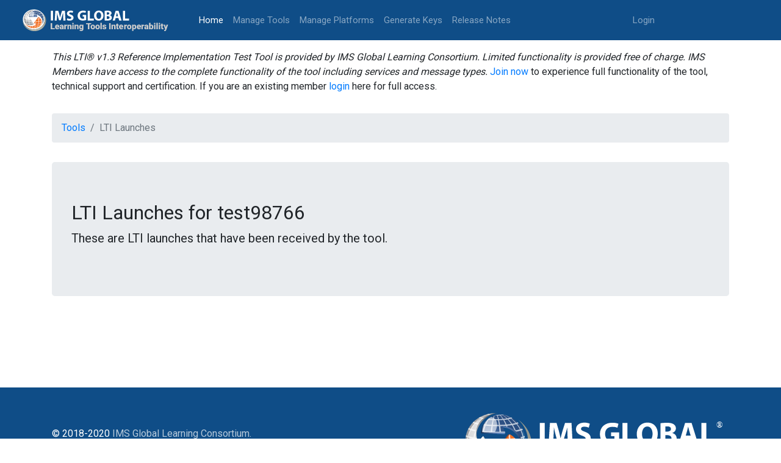

--- FILE ---
content_type: text/html; charset=utf-8
request_url: https://lti-ri.imsglobal.org/lti/tools/2812/launches
body_size: 4047
content:
<!DOCTYPE html>
<html>
<head>
<meta content='text/html; charset=UTF-8' http-equiv='Content-Type'>
<meta content='notranslate' name='google'>
<title>ReferenceTool</title>
<meta name="csrf-param" content="authenticity_token" />
<meta name="csrf-token" content="1vVxRALoqpiOX32jBEQRe5tuVvMfMQ6hyLxhguB9IEjor2lwHBpSXMzMcdxo1ych8z288pdhf4X6p3H61iVs5A==" />
<link rel="stylesheet" media="all" href="/assets/application-2ecbbdcbe583e1e1cceb95bc236d6919851e0a2bdbc19dca96aa6e2747eb8656.css" />
<script src="/assets/application-c4e52238dbf7426ba041c3ba90f630b499796bdae8259ee5f9698d958a35d611.js"></script>
<!-- Global site tag (gtag.js) - Google Analytics -->
<script async='async' await='' src='https://www.googletagmanager.com/gtag/js?id=UA-25297781-2'></script>
<script>
   window.dataLayer = window.dataLayer || [];
   function gtag(){dataLayer.push(arguments);}
   gtag('js', new Date());
   gtag('config', 'UA-25297781-2');
</script>
</head>
<body>
<nav class='navbar navbar-expand-lg navbar-dark bg-light' style='background-color: #0f4d87 !important;'>
<a class='navbar-brand'>
<a href="/lti/tools/2812/launches"><img style="height: 50px; width: 246px; margin-right: 40px;" src="/assets/new_logo-585032172d11f08b611420dec14aa5bcbe12eeecf7d4f3a5d581bd3f1fc439f2.svg" /></a>
</a>
<button aria-controls='navbarSupportedContent' aria-expanded='false' aria-label='Toggle navigation' class='navbar-toggler' data-target='#navbarSupportedContent' data-toggle='collapse' type='button'>
<span class='navbar-toggler-icon'></span>
</button>
<div class='collapse navbar-collapse' id='navbarSupportedContent'>
<ul class='navbar-nav mr-auto'>
<li class='nav-item active'>
<a class="nav-link" href="/">Home
<span class='sr-only'>(current)</span>
</a></li>
<li class='nav-item'><a class="nav-link" href="/lti/tools">Manage Tools</a></li>
<li class='nav-item'><a class="nav-link" href="/platforms">Manage Platforms</a></li>
<li class='nav-item'><a class="nav-link" href="/keygen/index">Generate Keys</a></li>
<li class='nav-item'><a class="nav-link" href="/release_notes">Release Notes</a></li>
</ul>
<ul class='navbar-nav navbar-right mr-auto'>
<li class='nav-item'>
<a class="nav-link" href="https://www.imsglobal.org/sso/launch.php/ltri">Login</a>
</li>
</ul>
</div>
</nav>

<div class='container'>
<div class='row'>
<div class='col-md-12'>
<i>This LTI® v1.3 Reference Implementation Test Tool is provided by IMS Global Learning Consortium. Limited functionality is provided free of charge. IMS Members have access to the complete functionality of the tool including services and message types.</i>
<a target="_blank" href="https://www.imsglobal.org/imsmembership.html">Join now</a>
to experience full functionality of the tool, technical support and certification. If you are an existing member
<a href="https://www.imsglobal.org/sso/launch.php/ltri">login</a>
here for full access.
</div>
</div>
<div class='row'>
<div class='col-md-12'>
</div>
</div>
<div class='row'>
<div class='col-md-12'>
<nav aria-label='breadcrumb'>
<ol class='breadcrumb'>
<li class='breadcrumb-item'>
<a href="/lti/tools">Tools</a>
</li>
<li aria-current='page' class='breadcrumb-item active'>LTI Launches</li>
</ol>
</nav>
</div>
</div>
<div class='row'>
<div class='col-md-12'>
<div class='jumbotron'>
<h2 class='display-6'>
LTI Launches for
test98766
</h2>
<p class='lead'>These are LTI launches that have been received by the tool.</p>
</div>
</div>
</div>
<div class='row'>
</div>

</div>
<footer class='footer' style='display: block;'>
<div class='container'>
<div class='row' style='margin-top: 0px;'>
<div class='col-md-7'>
<p style='margin-bottom: 0px;'>
<br>
© 2018-2020
<a target="_blank" class="footer-link" href="https://www.imsglobal.org/">IMS Global Learning Consortium.</a>
<br>
All rights reserved.
<a target="_blank" class="footer-link" href="http://www.imsglobal.org/privacystatement.html">Privacy Policy</a>
|
<a class="footer-link" href="/tos">Terms of Service</a>
</p>
</div>
<div class='col-md-5'>
<p><a target="_blank" alt="IMS logo" href="https://www.imsglobal.org/"><img src="/assets/footer_logo-f9efffced29f1dba19669085b42312fd40a4d582dd01e1c022bed4d09fc14c84.svg" /></a></p>
</div>
</div>
</div>
</footer>
</body>
</html>
